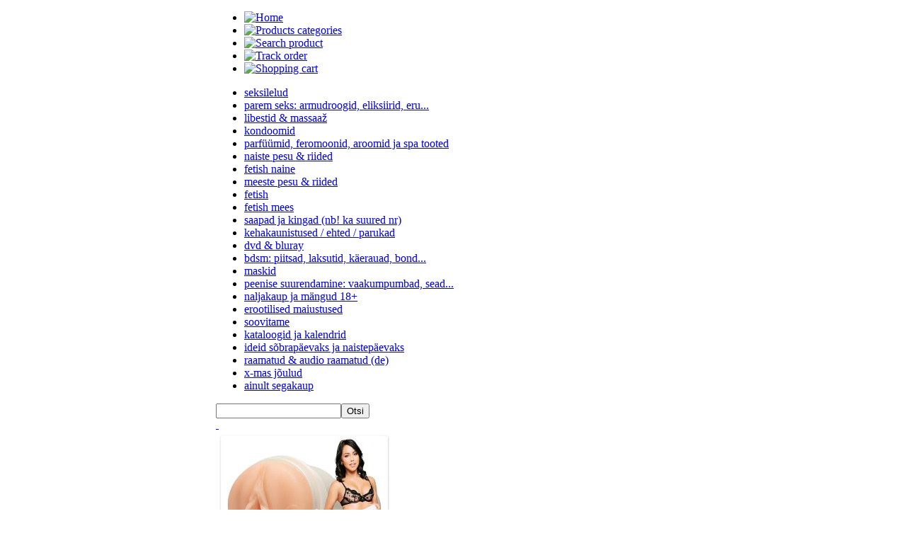

--- FILE ---
content_type: text/html; charset=UTF-8
request_url: https://m.fantaasia.com/key/138/vagiina/
body_size: 3518
content:
<!DOCTYPE html>
<html>
<head>
	<title>vagiina | Fantaasia m-pood</title>
	<meta name="description" content="100% romantikat."/>
	<meta name="keywords" content="erootika, vibraator, massage, naiste pesu, pesu, viiruk, romantika, rinnahoidja, aluspesu"/>

	<meta http-equiv="Content-Type" content="text/html; charset=utf-8" />
	<meta http-equiv="content-language" content="et">

	<meta name="viewport" content="width=570"/>
	<meta name="author" content="Intopia.eu"/>

	<meta name="robots" content="index,follow"/>
	<meta name="googlebot" content="index,follow">
	<meta name="googlebot-mobile" content="index,follow">

	<meta name="msvalidate.01" content="E3AD03EDFDEA58D51681F3413620F50A" />

	<link rel="icon" href="https://m.fantaasia.com/favicon.ico" type="image/x-icon" />
	<link rel="shortcut icon" href="https://m.fantaasia.com/favicon.ico" type="image/ico" />
	<link rel="shortcut icon" href="https://m.fantaasia.com/favicon.ico" type="image/x-icon" />

	<link rel="canonical" href="http://m.fantaasia.com/key/138/vagiina/"/>

	<link rel="stylesheet" type="text/css" href="/templates/css/reset.css"/>
	<link rel="stylesheet" type="text/css" href="/templates/css/style.css"/>

	<script type="text/javascript" src="/js/jquery.min.js"></script>
	<script type="text/javascript" src="/js/jquery.touchwipe.js"></script>
	<script type="text/javascript" src="/js/script.js"></script>

</head>
<body style="width: 670px; position: relative; margin: 0 auto;">
<div class="header">
	<div class="mainbar">
		<ul class="main-nav" id="main">
			<li><a href="/"><img src="/templates/images/m_home.png" width="70" height="70" border="0" alt="Home"></a></li>
			<li><a href="javascript:void(0)" onClick="dCat();"><img src="/templates/images/m_category.png" width="70" height="70" border="0" alt="Products categories"></a></li>
			<li><a href="javascript:void(0)" onClick="dSearch();"><img src="/templates/images/m_search.png" width="70" height="70" border="0" alt="Search product"></a></li>
			<li><a href="/?view=truck"><img src="/templates/images/m_track.png" width="70" height="70" border="0" alt="Track order"></a></li>
			<li><a href="/?view=cart" rel="nofollow"><img src="/templates/images/m_cart.png" width="70" height="70" alt="Shopping cart" border="0"></a></li>
		</ul>
		<div style="clear:both;"></div>
	</div>

	<div class="submenu-bar">
		<div class="submenu-content">
			<ul class="submenu">
				<li><a href="/cat/8/SEKSILELUD/"><span>seksilelud</span></a></li><li><a href="/cat/67/PAREM-SEKS-Armudroogid-Eliksiirid-Erutavad-Kreemid-ja-Ejakulatsiooni-pidurdajad/"><span>parem seks: armudroogid, eliksiirid, eru...</span></a></li><li><a href="/cat/3/LIBESTID-MASSAA/"><span>libestid & massaaž</span></a></li><li><a href="/cat/51/KONDOOMID/"><span>kondoomid</span></a></li><li><a href="/cat/53/Parfmid-feromoonid-aroomid-ja-Spa-tooted/"><span>parfüümid, feromoonid, aroomid ja  spa tooted</span></a></li><li><a href="/cat/20/NAISTE-PESU-RIIDED/"><span>naiste pesu & riided</span></a></li><li><a href="/cat/65/FETISH-NAINE/"><span>fetish naine</span></a></li><li><a href="/cat/19/MEESTE-PESU-RIIDED/"><span>meeste pesu & riided</span></a></li><li><a href="/cat/63/FETISH/"><span>fetish</span></a></li><li><a href="/cat/64/FETISH-MEES/"><span>fetish mees</span></a></li><li><a href="/cat/79/SAAPAD-ja-KINGAD-NB-ka-suured-nr/"><span>saapad ja kingad (nb! ka suured nr)</span></a></li><li><a href="/cat/59/KEHAKAUNISTUSED-EHTED-PARUKAD/"><span>kehakaunistused / ehted / parukad</span></a></li><li><a href="/cat/26/DVD-BluRay/"><span>dvd & bluray</span></a></li><li><a href="/cat/10/BDSM-piitsad-laksutid-kerauad-bondage-ekstreem/"><span>bdsm: piitsad, laksutid, käerauad, bond...</span></a></li><li><a href="/cat/75/MASKID/"><span>maskid</span></a></li><li><a href="/cat/25/PEENISE-SUURENDAMINE-VAAKUMPUMBAD-SEADMED-JA-TABLETID/"><span>peenise suurendamine: vaakumpumbad, sead...</span></a></li><li><a href="/cat/40/Naljakaup-ja-mngud-18/"><span>naljakaup ja mängud 18+</span></a></li><li><a href="/cat/77/Erootilised-maiustused/"><span>erootilised maiustused</span></a></li><li><a href="/cat/32/SOOVITAME/"><span>soovitame</span></a></li><li><a href="/cat/86/Kataloogid-ja-kalendrid/"><span>kataloogid ja kalendrid</span></a></li><li><a href="/cat/87/IDEID-SBRAPEVAKS-JA-NAISTEPEVAKS/"><span>ideid sõbrapäevaks ja naistepäevaks</span></a></li><li><a href="/cat/88/RAAMATUD-AUDIO-RAAMATUD-DE/"><span>raamatud & audio raamatud (de)</span></a></li><li><a href="/cat/85/X-MAS-JULUD/"><span>x-mas jõulud</span></a></li><li><a href="/cat/99/AINULT-SEGAKAUP/"><span>ainult segakaup</span></a></li>
			</ul>
		</div>
	</div>

	<div class="search-bar">
		<div class="search-content">
			<form method="GET" action="/">
			<input class="search" name="search" type="text" value=""/><input class="btn" type="submit" value="Otsi"/>
			</form>
		</div>	
	</div>
</div>
<INPUT TYPE="hidden" name="pages" id="pages" value="1">
<div class="slidetoggle" id="up"><a href="https://m.fantaasia.com/key/138/vagiina/?start=0&key_id=138#up" class="up" title="Previous products">&nbsp;</a></div>
<div id="context">
	
	<div id="product">
		<a href="/product/15561/FLESHLIGHT-GIRLS-ALINA-LOPEZ-ROSE-pornostaari-vagiina/?product=15561&key_id=138" class="clear"> 
			<div class="left">
				<img src="/?view=image&product=15561&size=250" alt="FLESHLIGHT GIRLS -ALINA LOPEZ ROSE , pornostaari vagiina">
			</div>
			<div class="right">
				<h2>FLESHLIGHT GIRLS -ALINA LOPEZ ROSE , pornostaari vagiina</h2>
				<span class="price">79.00 &euro;</span>&nbsp;<span class="price-hide">0.00 &euro;</span></br> 
			</div>
		</a>
	</div>
	
	<div id="product">
		<a href="/product/15548/Antonya-Vidra-seksnukk/?product=15548&key_id=138" class="clear"> 
			<div class="left">
				<img src="/?view=image&product=15548&size=250" alt="Antonya Vidra, seksnukk">
			</div>
			<div class="right">
				<h2>Antonya Vidra, seksnukk</h2>
				<span class="price">239.00 &euro;</span>&nbsp;<span class="price-hide">0.00 &euro;</span></br> 
			</div>
		</a>
	</div>
	
	<div id="product">
		<a href="/product/15547/Shy-Camilla-Lifesize-Love-Doll-seksnukk/?product=15547&key_id=138" class="clear"> 
			<div class="left">
				<img src="/?view=image&product=15547&size=250" alt="Shy Camilla Lifesize Love Doll, seksnukk">
			</div>
			<div class="right">
				<h2>Shy Camilla Lifesize Love Doll, seksnukk</h2>
				<span class="price">199.00 &euro;</span>&nbsp;<span class="price-hide">0.00 &euro;</span></br> 
			</div>
		</a>
	</div>
	
	<div id="product">
		<a href="/product/15312/TENGA-Premium-Air-Flow-Cup-pudelmasturbaator/?product=15312&key_id=138" class="clear"> 
			<div class="left">
				<img src="/?view=image&product=15312&size=250" alt="TENGA - Premium Air Flow Cup, pudelmasturbaator">
			</div>
			<div class="right">
				<h2>TENGA - Premium Air Flow Cup, pudelmasturbaator</h2>
				<span class="price">25.00 &euro;</span>&nbsp;<span class="price-hide">0.00 &euro;</span></br> 
			</div>
		</a>
	</div>
	
	<div id="product">
		<a href="/product/15310/TENGA-Premium-Dual-Sensation-Cup-kahepoolne-pudelmasturbaator/?product=15310&key_id=138" class="clear"> 
			<div class="left">
				<img src="/?view=image&product=15310&size=250" alt="TENGA - Premium Dual Sensation Cup, kahepoolne pudelmasturbaator">
			</div>
			<div class="right">
				<h2>TENGA - Premium Dual Sensation Cup, kahepoolne pudelmasturbaator</h2>
				<span class="price">26.00 &euro;</span>&nbsp;<span class="price-hide">0.00 &euro;</span></br> 
			</div>
		</a>
	</div>
	
	<div id="product">
		<a href="/product/15309/TENGA-Premium-Original-Vacuum-Cup-pudelmasturbaator/?product=15309&key_id=138" class="clear"> 
			<div class="left">
				<img src="/?view=image&product=15309&size=250" alt="TENGA - Premium Original Vacuum Cup, pudelmasturbaator">
			</div>
			<div class="right">
				<h2>TENGA - Premium Original Vacuum Cup, pudelmasturbaator</h2>
				<span class="price">20.00 &euro;</span>&nbsp;<span class="price-hide">0.00 &euro;</span></br> 
			</div>
		</a>
	</div>
	
	<div id="product">
		<a href="/product/15308/TENGA-Premium-Rolling-Head-Cup-masturbaator/?product=15308&key_id=138" class="clear"> 
			<div class="left">
				<img src="/?view=image&product=15308&size=250" alt="TENGA- Premium Rolling Head Cup, masturbaator">
			</div>
			<div class="right">
				<h2>TENGA- Premium Rolling Head Cup, masturbaator</h2>
				<span class="price">21.00 &euro;</span>&nbsp;<span class="price-hide">0.00 &euro;</span></br> 
			</div>
		</a>
	</div>
	
	<div id="product">
		<a href="/product/15165/FLESHLIGHT-QUICKSHOT-STAMINA-LADY-BUTT-kahepoolne-khkukas/?product=15165&key_id=138" class="clear"> 
			<div class="left">
				<img src="/?view=image&product=15165&size=250" alt="FLESHLIGHT - QUICKSHOT STAMINA LADY &amp; BUTT, kahepoolne k&auml;hkukas">
			</div>
			<div class="right">
				<h2>FLESHLIGHT - QUICKSHOT STAMINA LADY &amp; BUTT, kahepoolne k&auml;hkukas</h2>
				<span class="price">40.00 &euro;</span>&nbsp;<span class="price-hide">0.00 &euro;</span></br> 
			</div>
		</a>
	</div>
	
	<div id="product">
		<a href="/product/15109/Fuck-me-Doggy-Style-kepi-mind-koerapoosis/?product=15109&key_id=138" class="clear"> 
			<div class="left">
				<img src="/?view=image&product=15109&size=250" alt="Fuck me Doggy Style, kepi mind koerapoosis...">
			</div>
			<div class="right">
				<h2>Fuck me Doggy Style, kepi mind koerapoosis...</h2>
				<span class="price">139.00 &euro;</span>&nbsp;<span class="price-hide">0.00 &euro;</span></br> 
			</div>
		</a>
	</div>
	
	<div id="product">
		<a href="/product/15103/Pussy-Vibrating-Stroker-vibratsiooniga-pudelvagiina/?product=15103&key_id=138" class="clear"> 
			<div class="left">
				<img src="/?view=image&product=15103&size=250" alt="Pussy Vibrating Stroker, vibratsiooniga pudelvagiina">
			</div>
			<div class="right">
				<h2>Pussy Vibrating Stroker, vibratsiooniga pudelvagiina</h2>
				<span class="price">24.00 &euro;</span>&nbsp;<span class="price-hide">0.00 &euro;</span></br> 
			</div>
		</a>
	</div>
	
	<div id="product">
		<a href="/product/14913/Bad-Girl-Vibrating-Ass-vibratsiooniga-anus-vagiina-ja-pepu/?product=14913&key_id=138" class="clear"> 
			<div class="left">
				<img src="/?view=image&product=14913&size=250" alt="Bad Girl Vibrating Ass, vibratsiooniga anus, vagiina ja pepu">
			</div>
			<div class="right">
				<h2>Bad Girl Vibrating Ass, vibratsiooniga anus, vagiina ja pepu</h2>
				<span class="price">140.00 &euro;</span>&nbsp;<span class="price-hide">0.00 &euro;</span></br> 
			</div>
		</a>
	</div>
	
	<div id="product">
		<a href="/product/14781/PIPEDREAM-Ultimate-Fantasy-Dolls-Kitty-supernukk-KITTY/?product=14781&key_id=138" class="clear"> 
			<div class="left">
				<img src="/?view=image&product=14781&size=250" alt="PIPEDREAM -Ultimate Fantasy Dolls Kitty, supernukk KITTY">
			</div>
			<div class="right">
				<h2>PIPEDREAM -Ultimate Fantasy Dolls Kitty, supernukk KITTY</h2>
				<span class="price">3424.00 &euro;</span>&nbsp;<span class="price-hide">0.00 &euro;</span></br> 
			</div>
		</a>
	</div>
	
	<div id="product">
		<a href="/product/14776/GEO-by-Tenga-AQUA-stiilne-masturbaator-meestele/?product=14776&key_id=138" class="clear"> 
			<div class="left">
				<img src="/?view=image&product=14776&size=250" alt="GEO by Tenga, AQUA stiilne masturbaator meestele">
			</div>
			<div class="right">
				<h2>GEO by Tenga, AQUA stiilne masturbaator meestele</h2>
				<span class="price">50.00 &euro;</span>&nbsp;<span class="price-hide">0.00 &euro;</span></br> 
			</div>
		</a>
	</div>
	
	<div id="product">
		<a href="/product/14762/FLESHLIGHT-QUICKSHOT-RILEY-REID-COMPACT-UTOPIA-kahepoolne-lbipaistev-khkukas/?product=14762&key_id=138" class="clear"> 
			<div class="left">
				<img src="/?view=image&product=14762&size=250" alt="FLESHLIGHT - QUICKSHOT RILEY REID COMPACT UTOPIA, kahepoolne l&auml;bipaistev k&auml;hkukas">
			</div>
			<div class="right">
				<h2>FLESHLIGHT - QUICKSHOT RILEY REID COMPACT UTOPIA, kahepoolne l&auml;bipaistev k&auml;hkukas</h2>
				<span class="price">40.00 &euro;</span>&nbsp;<span class="price-hide">0.00 &euro;</span></br> 
			</div>
		</a>
	</div>
	
	<div id="product">
		<a href="/product/14490/FLESHLIGHT-GIRLS-ANA-FOXXX-SILK-haruldane-must-pudelvagiina/?product=14490&key_id=138" class="clear"> 
			<div class="left">
				<img src="/?view=image&product=14490&size=250" alt="FLESHLIGHT GIRLS - ANA FOXXX SILK, haruldane must pudelvagiina">
			</div>
			<div class="right">
				<h2>FLESHLIGHT GIRLS - ANA FOXXX SILK, haruldane must pudelvagiina</h2>
				<span class="price">79.00 &euro;</span>&nbsp;<span class="price-hide">0.00 &euro;</span></br> 
			</div>
		</a>
	</div>
	
</div>
<div class="slidetoggle" id="down"><a href="https://m.fantaasia.com/key/138/vagiina/?start=15&key_id=138" title="Next products">&nbsp;</a></div>

<script type="text/javascript">
$(window).load(function ()
{	
	//Display up link
	if (urlValue('start') > 0)
	{
		//Show link
		$('#up').show();
	}
	//Display down link
	if ($('#pages').val() == 1)
	{
		//Show link
		$('#down').show();
	}
	
	//Load url line
	var url = window.location.href;
	
	//If anchor and user move up, scroll to down
	if (url.indexOf("#") != -1 && url.substr(url.indexOf("#") + 1) == 'up') 
	{
     	//Scroll to page down
		$(window).scrollTop($(document).height());   
    }
});
</script>
<script type="text/javascript">

//Display categories
var dCat = function()
{
	//Hide search bar
	$('.search-content').hide();

	//Show/hide menu bar
	$('.submenu-content').toggle()
}

//Display categories
var dSearch = function()
{
	//Hide menu bar
	$('.submenu-content').hide();
	
	//Show/hide search bar
	$('.search-content').toggle();
}       

  /* Google analytics statistic */
  var _gaq = _gaq || [];
  _gaq.push(['_setAccount', 'UA-29364493-1']);
  _gaq.push(['_trackPageview']);

  (function() {
    var ga = document.createElement('script'); ga.type = 'text/javascript'; ga.async = true;
    ga.src = ('https:' == document.location.protocol ? 'https://ssl' : 'http://www') + '.google-analytics.com/ga.js';
    var s = document.getElementsByTagName('script')[0]; s.parentNode.insertBefore(ga, s);
  })();

</script>

</body>
</html>

--- FILE ---
content_type: application/javascript
request_url: https://m.fantaasia.com/js/script.js
body_size: 171
content:
////////////////////////////////////////////////
// Read URL value
var urlValue = function(name , url) 
{  
	var name = name.replace(/[\[]/,"\\\[").replace(/[\]]/,"\\\]");  
	var regexS = "[\\?&]"+name+"=([^&#]*)";  
	var regex = new RegExp( regexS );  
	var url = regex.exec( url || window.location.href);  
	return ( url == null ) ? "" : url[1];
}
////////////////////////////////////////////////
// Validate email address
function validateEmail(txtEmail){
   var a = document.getElementById(txtEmail).value;
   var filter = /^[a-zA-Z0-9_.-]+@[a-zA-Z0-9]+[a-zA-Z0-9.-]+[a-zA-Z0-9]+.[a-z]{1,4}$/;
    if(filter.test(a)){
        return true;
    }
    else{
        return false;
    }
}